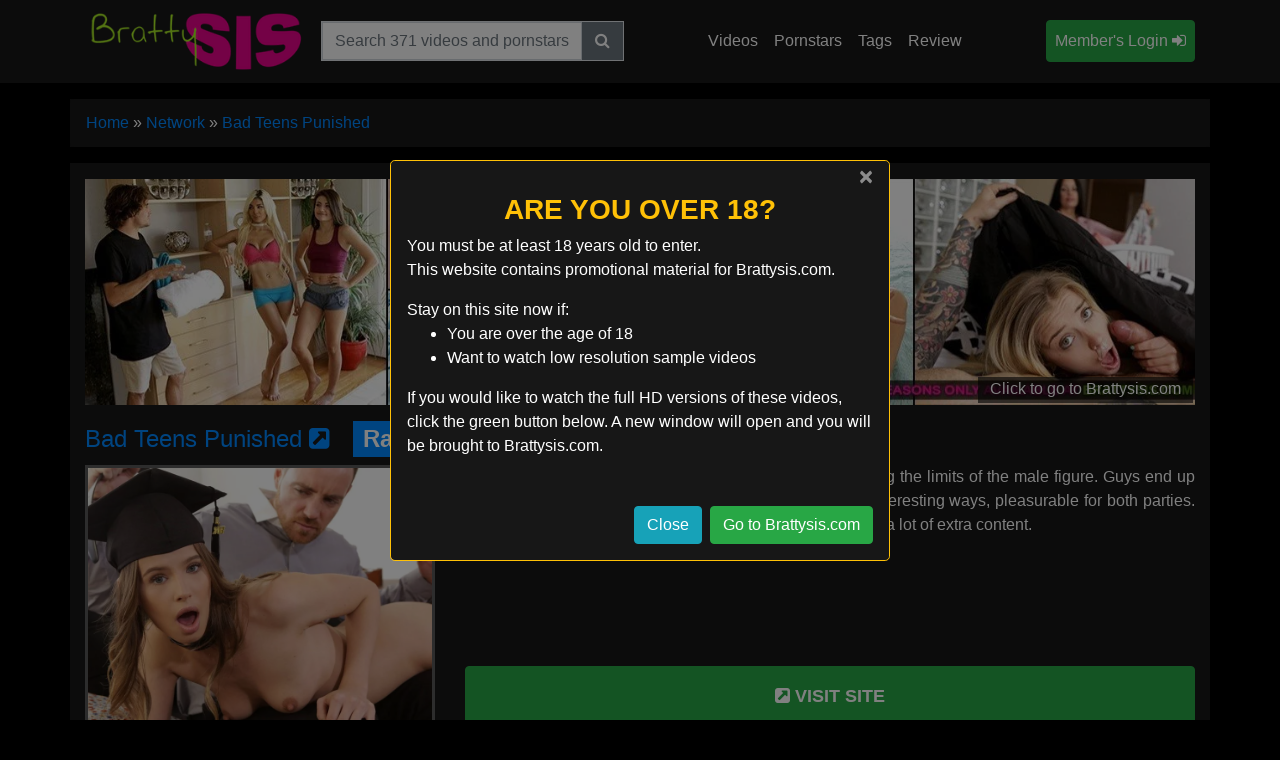

--- FILE ---
content_type: text/html; charset=UTF-8
request_url: https://www.brattysis.org/network/bad-teens-punished/
body_size: 8918
content:
<!DOCTYPE html><html lang="en-US"><head><meta charset="UTF-8"><meta http-equiv="X-UA-Compatible" content="IE=edge"><meta name="viewport" content="width=device-width, initial-scale=1, shrink-to-fit=no"><meta name="mobile-web-app-capable" content="yes"><meta name="apple-mobile-web-app-capable" content="yes"><meta name="apple-mobile-web-app-title" content="BrattySis - "><link rel="profile" href="http://gmpg.org/xfn/11"><meta name="referrer" content="unsafe-url"><meta name='robots' content='index, follow, max-image-preview:large, max-snippet:-1, max-video-preview:-1' /><title>BAD TEENS PUNISHED Review &amp; Discounts by Brattysis.org</title><meta name="description" content="An honest review of Bad Teens Punished. These incorrigible young ladies keep being stubborn testing the limits of the male figure. Guys end up having no choice but to teach them a lesson in the most interesting ways, pleasurable for both parties. Updates are inconsistent but the quality is high and there is a lot of extra content." /><link rel="canonical" href="https://www.brattysis.org/network/bad-teens-punished/" /><meta property="og:locale" content="en_US" /><meta property="og:type" content="article" /><meta property="og:title" content="Bad Teens Punished - BrattySis" /><meta property="og:description" content="Introduction Misbehaving teens with authority issues who leave you no other choice but to discipline them in any way you see fit sounds interesting on its own. Add to that the fact they are naughty and horny and usually get off from being manhandled, especially considering their punishment involves them sucking or riding a big, [...]Read More..." /><meta property="og:url" content="https://www.brattysis.org/network/bad-teens-punished/" /><meta property="og:site_name" content="BrattySis" /><meta property="article:modified_time" content="2019-06-17T15:55:02+00:00" /><meta property="og:image" content="https://cdn.brattysis.org/wp-content/uploads/2019/02/badteenspunished-review2.jpg" /><meta property="og:image:width" content="800" /><meta property="og:image:height" content="600" /><meta property="og:image:type" content="image/jpeg" /><meta name="twitter:card" content="summary_large_image" /><meta name="twitter:label1" content="Est. reading time" /><meta name="twitter:data1" content="3 minutes" /><script type="application/ld+json" class="yoast-schema-graph">{"@context":"https://schema.org","@graph":[{"@type":"WebPage","@id":"https://www.brattysis.org/network/bad-teens-punished/","url":"https://www.brattysis.org/network/bad-teens-punished/","name":"Bad Teens Punished - BrattySis","isPartOf":{"@id":"https://www.brattysis.org/#website"},"primaryImageOfPage":{"@id":"https://www.brattysis.org/network/bad-teens-punished/#primaryimage"},"image":{"@id":"https://www.brattysis.org/network/bad-teens-punished/#primaryimage"},"thumbnailUrl":"https://cdn.brattysis.org/wp-content/uploads/2019/02/badteenspunished-review2.jpg","datePublished":"2019-02-22T01:42:00+00:00","dateModified":"2019-06-17T15:55:02+00:00","breadcrumb":{"@id":"https://www.brattysis.org/network/bad-teens-punished/#breadcrumb"},"inLanguage":"en-US","potentialAction":[{"@type":"ReadAction","target":["https://www.brattysis.org/network/bad-teens-punished/"]}]},{"@type":"ImageObject","inLanguage":"en-US","@id":"https://www.brattysis.org/network/bad-teens-punished/#primaryimage","url":"https://cdn.brattysis.org/wp-content/uploads/2019/02/badteenspunished-review2.jpg","contentUrl":"https://cdn.brattysis.org/wp-content/uploads/2019/02/badteenspunished-review2.jpg","width":800,"height":600},{"@type":"BreadcrumbList","@id":"https://www.brattysis.org/network/bad-teens-punished/#breadcrumb","itemListElement":[{"@type":"ListItem","position":1,"name":"Home","item":"https://www.brattysis.org/"},{"@type":"ListItem","position":2,"name":"Network","item":"https://www.brattysis.org/network/"},{"@type":"ListItem","position":3,"name":"Bad Teens Punished"}]},{"@type":"WebSite","@id":"https://www.brattysis.org/#website","url":"https://www.brattysis.org/","name":"BrattySis","description":"","publisher":{"@id":"https://www.brattysis.org/#organization"},"potentialAction":[{"@type":"SearchAction","target":{"@type":"EntryPoint","urlTemplate":"https://www.brattysis.org/?s={search_term_string}"},"query-input":{"@type":"PropertyValueSpecification","valueRequired":true,"valueName":"search_term_string"}}],"inLanguage":"en-US"},{"@type":"Organization","@id":"https://www.brattysis.org/#organization","name":"Bratty Sis","url":"https://www.brattysis.org/","logo":{"@type":"ImageObject","inLanguage":"en-US","@id":"https://www.brattysis.org/#/schema/logo/image/","url":"https://cdn.brattysis.org/wp-content/uploads/2019/02/brattysis-favicon.png","contentUrl":"https://cdn.brattysis.org/wp-content/uploads/2019/02/brattysis-favicon.png","width":150,"height":150,"caption":"Bratty Sis"},"image":{"@id":"https://www.brattysis.org/#/schema/logo/image/"}}]}</script><link rel='dns-prefetch' href='//cdnjs.cloudflare.com' /><style id='wp-img-auto-sizes-contain-inline-css' type='text/css'>img:is([sizes=auto i],[sizes^="auto," i]){contain-intrinsic-size:3000px 1500px}</style><style id='classic-theme-styles-inline-css' type='text/css'>.wp-block-button__link{color:#fff;background-color:#32373c;border-radius:9999px;box-shadow:none;text-decoration:none;padding:calc(.667em + 2px) calc(1.333em + 2px);font-size:1.125em}.wp-block-file__button{background:#32373c;color:#fff;text-decoration:none}</style><link rel='stylesheet' id='child-understrap-styles-css' href='https://cdn.brattysis.org/wp-content/themes/single-tube/css/child-theme.min.css' type='text/css' media='all' /><link crossorigin="anonymous" rel='stylesheet' id='font-awesome-css' href='https://cdnjs.cloudflare.com/ajax/libs/font-awesome/4.5.0/css/font-awesome.min.css' type='text/css' media='all' /><script type="text/javascript" src="https://cdn.brattysis.org/wp-includes/js/jquery/jquery.min.js" id="jquery-core-js"></script><script src="https://cdn.brattysis.org/wp-includes/js/jquery/jquery-migrate.min.js" defer type="text/javascript"></script><meta name="generator" content="Redux 4.5.9" /><meta name="mobile-web-app-capable" content="yes"><meta name="apple-mobile-web-app-capable" content="yes"><meta name="apple-mobile-web-app-title" content="BrattySis - "><style type="text/css">.recentcomments a{display:inline !important;padding:0 !important;margin:0 !important}</style><link rel="amphtml" href="https://www.brattysis.org/network/bad-teens-punished/?amp"><link rel="icon" href="https://cdn.brattysis.org/wp-content/uploads/2019/02/cropped-brattysis-favicon-1-32x32.png" sizes="32x32" /><link rel="icon" href="https://cdn.brattysis.org/wp-content/uploads/2019/02/cropped-brattysis-favicon-1-192x192.png" sizes="192x192" /><link rel="apple-touch-icon" href="https://cdn.brattysis.org/wp-content/uploads/2019/02/cropped-brattysis-favicon-1-180x180.png" /><meta name="msapplication-TileImage" content="https://cdn.brattysis.org/wp-content/uploads/2019/02/cropped-brattysis-favicon-1-270x270.png" /><script type="application/ld+json">{"@context": "http://schema.org/","@type": "Review","reviewBody": "These incorrigible young ladies keep being stubborn testing the limits of the male figure. Guys end up having no choice but to teach them a lesson in the most interesting ways, pleasurable for both parties. Updates are inconsistent but the quality is high and there is a lot of extra content.","description": "<h3>Introduction<\/h3>\r\nMisbehaving teens with authority issues who leave you no other choice but to discipline them in any way you see fit sounds interesting on its own. Add to that the fact they are naughty and horny and usually get off from being manhandled, especially considering their punishment involves them sucking or riding a big, hard cock, and you get a winning combination of porn niches and genres featured on Bad Teens Punished.\r\n<h3>Content<\/h3>\r\nAs Bad Teens Punished is a part of the Nubiles Porn network, quality is to be expected. Professional filmmaking consisting of good camera work and top-notch lighting is a staple for every video in their production. On top of that, each scene features a decent and immersive story and setting, and models do their best to act the part. Give them a chance and they will convince you they are as bratty as they are naughty and you'll love watching them drop down on their knees or bend over to receive a proper punishment. That is where the best part begins as the girls do what they do best, which is choking on massive dicks before taking them balls deep in their dripping wet pussies and ending up sprayed with thick, white loads. They are so good at what they do and enjoy it so much, one would think they get in trouble on purpose, just to have a valid reason for being fucked relentlessly. As for the names, some of the hottest and most famous, young porn stars are featured in the videos. You've probably already heard of or seen Blair Williams, Jane Wilde, Tiffany Watson, Gina Valentina and many more. On the other hand, talking about quantity, there are only 55 videos currently available and the update schedule is slow and inconsistent. However, every video can be streamed or downloaded in various sizes, going up to full HD resolution. Each clip is accompanied by a high-res photo set which you can also download as a zip file. Given that Bad Teens Punished is a premium and exclusive porn site, a subscription is required to access most of their content. Prices are the same for all sites in the network and are in range with other, similar sites. With 30, 90 and 365 day membership plans, you get to choose the best one for you, and you might also run into a discount offer every now and then, offering you an even better deal.\r\n<h3>Navigation<\/h3>\r\nGoing through the site is intuitive and simple. With modern design and fast loading times, everything you are able to find anything you want in no time. You can choose between browsing a certain type of content, such as videos, photos, models, tags or series, and sort everything with various options made to help you browsing, or you can simply scroll through flashy and colorful thumbnails featured on the landing page. Registration is done in a few clicks and after that, you can also post ratings, comments and save favorites.\r\n<h3>Extras<\/h3>\r\nWith one subscription you gain access to a whole Nubiles Porn network, with sites like Step Siblings Caught, Teacher Fucks Teens, My Family Pies, etc.\r\n<h3>Conclusion<\/h3>\r\nEven with slow updates, you get amazing porn with an interesting twist on the teen genre plus a ton of bonus sites.","datePublished": "2019-02-22T01:42:00-05:00","dateModified": "2019-06-17T15:55:02-04:00","itemReviewed": {"@type": "WebSite","image": "https://cdn.brattysis.org/wp-content/uploads/2019/02/badteenspunished-review2.jpg","name": "Bad Teens Punished","url": "https://badteenspunished.com","alternateName": "badteenspunished.com"
},"reviewRating": {"@type": "Rating","ratingValue": "77","bestRating": 100,"worstRating": 0
},"author": {"@type": "Organization","name": "Brattysis.org","logo": {"@type": "ImageObject","url": "https://cdn.brattysis.org/wp-content/uploads/2019/02/brattysis-logo-232x60.png","width": "232","height": "60"
}}}</script><style id='global-styles-inline-css' type='text/css'>:root{--wp--preset--aspect-ratio--square:1;--wp--preset--aspect-ratio--4-3:4/3;--wp--preset--aspect-ratio--3-4:3/4;--wp--preset--aspect-ratio--3-2:3/2;--wp--preset--aspect-ratio--2-3:2/3;--wp--preset--aspect-ratio--16-9:16/9;--wp--preset--aspect-ratio--9-16:9/16;--wp--preset--color--black:#000000;--wp--preset--color--cyan-bluish-gray:#abb8c3;--wp--preset--color--white:#ffffff;--wp--preset--color--pale-pink:#f78da7;--wp--preset--color--vivid-red:#cf2e2e;--wp--preset--color--luminous-vivid-orange:#ff6900;--wp--preset--color--luminous-vivid-amber:#fcb900;--wp--preset--color--light-green-cyan:#7bdcb5;--wp--preset--color--vivid-green-cyan:#00d084;--wp--preset--color--pale-cyan-blue:#8ed1fc;--wp--preset--color--vivid-cyan-blue:#0693e3;--wp--preset--color--vivid-purple:#9b51e0;--wp--preset--gradient--vivid-cyan-blue-to-vivid-purple:linear-gradient(135deg,rgb(6,147,227) 0%,rgb(155,81,224) 100%);--wp--preset--gradient--light-green-cyan-to-vivid-green-cyan:linear-gradient(135deg,rgb(122,220,180) 0%,rgb(0,208,130) 100%);--wp--preset--gradient--luminous-vivid-amber-to-luminous-vivid-orange:linear-gradient(135deg,rgb(252,185,0) 0%,rgb(255,105,0) 100%);--wp--preset--gradient--luminous-vivid-orange-to-vivid-red:linear-gradient(135deg,rgb(255,105,0) 0%,rgb(207,46,46) 100%);--wp--preset--gradient--very-light-gray-to-cyan-bluish-gray:linear-gradient(135deg,rgb(238,238,238) 0%,rgb(169,184,195) 100%);--wp--preset--gradient--cool-to-warm-spectrum:linear-gradient(135deg,rgb(74,234,220) 0%,rgb(151,120,209) 20%,rgb(207,42,186) 40%,rgb(238,44,130) 60%,rgb(251,105,98) 80%,rgb(254,248,76) 100%);--wp--preset--gradient--blush-light-purple:linear-gradient(135deg,rgb(255,206,236) 0%,rgb(152,150,240) 100%);--wp--preset--gradient--blush-bordeaux:linear-gradient(135deg,rgb(254,205,165) 0%,rgb(254,45,45) 50%,rgb(107,0,62) 100%);--wp--preset--gradient--luminous-dusk:linear-gradient(135deg,rgb(255,203,112) 0%,rgb(199,81,192) 50%,rgb(65,88,208) 100%);--wp--preset--gradient--pale-ocean:linear-gradient(135deg,rgb(255,245,203) 0%,rgb(182,227,212) 50%,rgb(51,167,181) 100%);--wp--preset--gradient--electric-grass:linear-gradient(135deg,rgb(202,248,128) 0%,rgb(113,206,126) 100%);--wp--preset--gradient--midnight:linear-gradient(135deg,rgb(2,3,129) 0%,rgb(40,116,252) 100%);--wp--preset--font-size--small:13px;--wp--preset--font-size--medium:20px;--wp--preset--font-size--large:36px;--wp--preset--font-size--x-large:42px;--wp--preset--spacing--20:0.44rem;--wp--preset--spacing--30:0.67rem;--wp--preset--spacing--40:1rem;--wp--preset--spacing--50:1.5rem;--wp--preset--spacing--60:2.25rem;--wp--preset--spacing--70:3.38rem;--wp--preset--spacing--80:5.06rem;--wp--preset--shadow--natural:6px 6px 9px rgba(0,0,0,0.2);--wp--preset--shadow--deep:12px 12px 50px rgba(0,0,0,0.4);--wp--preset--shadow--sharp:6px 6px 0px rgba(0,0,0,0.2);--wp--preset--shadow--outlined:6px 6px 0px -3px rgb(255,255,255),6px 6px rgb(0,0,0);--wp--preset--shadow--crisp:6px 6px 0px rgb(0,0,0)}:where(.is-layout-flex){gap:0.5em}:where(.is-layout-grid){gap:0.5em}body .is-layout-flex{display:flex}.is-layout-flex{flex-wrap:wrap;align-items:center}.is-layout-flex >:is(*,div){margin:0}body .is-layout-grid{display:grid}.is-layout-grid >:is(*,div){margin:0}:where(.wp-block-columns.is-layout-flex){gap:2em}:where(.wp-block-columns.is-layout-grid){gap:2em}:where(.wp-block-post-template.is-layout-flex){gap:1.25em}:where(.wp-block-post-template.is-layout-grid){gap:1.25em}.has-black-color{color:var(--wp--preset--color--black) !important}.has-cyan-bluish-gray-color{color:var(--wp--preset--color--cyan-bluish-gray) !important}.has-white-color{color:var(--wp--preset--color--white) !important}.has-pale-pink-color{color:var(--wp--preset--color--pale-pink) !important}.has-vivid-red-color{color:var(--wp--preset--color--vivid-red) !important}.has-luminous-vivid-orange-color{color:var(--wp--preset--color--luminous-vivid-orange) !important}.has-luminous-vivid-amber-color{color:var(--wp--preset--color--luminous-vivid-amber) !important}.has-light-green-cyan-color{color:var(--wp--preset--color--light-green-cyan) !important}.has-vivid-green-cyan-color{color:var(--wp--preset--color--vivid-green-cyan) !important}.has-pale-cyan-blue-color{color:var(--wp--preset--color--pale-cyan-blue) !important}.has-vivid-cyan-blue-color{color:var(--wp--preset--color--vivid-cyan-blue) !important}.has-vivid-purple-color{color:var(--wp--preset--color--vivid-purple) !important}.has-black-background-color{background-color:var(--wp--preset--color--black) !important}.has-cyan-bluish-gray-background-color{background-color:var(--wp--preset--color--cyan-bluish-gray) !important}.has-white-background-color{background-color:var(--wp--preset--color--white) !important}.has-pale-pink-background-color{background-color:var(--wp--preset--color--pale-pink) !important}.has-vivid-red-background-color{background-color:var(--wp--preset--color--vivid-red) !important}.has-luminous-vivid-orange-background-color{background-color:var(--wp--preset--color--luminous-vivid-orange) !important}.has-luminous-vivid-amber-background-color{background-color:var(--wp--preset--color--luminous-vivid-amber) !important}.has-light-green-cyan-background-color{background-color:var(--wp--preset--color--light-green-cyan) !important}.has-vivid-green-cyan-background-color{background-color:var(--wp--preset--color--vivid-green-cyan) !important}.has-pale-cyan-blue-background-color{background-color:var(--wp--preset--color--pale-cyan-blue) !important}.has-vivid-cyan-blue-background-color{background-color:var(--wp--preset--color--vivid-cyan-blue) !important}.has-vivid-purple-background-color{background-color:var(--wp--preset--color--vivid-purple) !important}.has-black-border-color{border-color:var(--wp--preset--color--black) !important}.has-cyan-bluish-gray-border-color{border-color:var(--wp--preset--color--cyan-bluish-gray) !important}.has-white-border-color{border-color:var(--wp--preset--color--white) !important}.has-pale-pink-border-color{border-color:var(--wp--preset--color--pale-pink) !important}.has-vivid-red-border-color{border-color:var(--wp--preset--color--vivid-red) !important}.has-luminous-vivid-orange-border-color{border-color:var(--wp--preset--color--luminous-vivid-orange) !important}.has-luminous-vivid-amber-border-color{border-color:var(--wp--preset--color--luminous-vivid-amber) !important}.has-light-green-cyan-border-color{border-color:var(--wp--preset--color--light-green-cyan) !important}.has-vivid-green-cyan-border-color{border-color:var(--wp--preset--color--vivid-green-cyan) !important}.has-pale-cyan-blue-border-color{border-color:var(--wp--preset--color--pale-cyan-blue) !important}.has-vivid-cyan-blue-border-color{border-color:var(--wp--preset--color--vivid-cyan-blue) !important}.has-vivid-purple-border-color{border-color:var(--wp--preset--color--vivid-purple) !important}.has-vivid-cyan-blue-to-vivid-purple-gradient-background{background:var(--wp--preset--gradient--vivid-cyan-blue-to-vivid-purple) !important}.has-light-green-cyan-to-vivid-green-cyan-gradient-background{background:var(--wp--preset--gradient--light-green-cyan-to-vivid-green-cyan) !important}.has-luminous-vivid-amber-to-luminous-vivid-orange-gradient-background{background:var(--wp--preset--gradient--luminous-vivid-amber-to-luminous-vivid-orange) !important}.has-luminous-vivid-orange-to-vivid-red-gradient-background{background:var(--wp--preset--gradient--luminous-vivid-orange-to-vivid-red) !important}.has-very-light-gray-to-cyan-bluish-gray-gradient-background{background:var(--wp--preset--gradient--very-light-gray-to-cyan-bluish-gray) !important}.has-cool-to-warm-spectrum-gradient-background{background:var(--wp--preset--gradient--cool-to-warm-spectrum) !important}.has-blush-light-purple-gradient-background{background:var(--wp--preset--gradient--blush-light-purple) !important}.has-blush-bordeaux-gradient-background{background:var(--wp--preset--gradient--blush-bordeaux) !important}.has-luminous-dusk-gradient-background{background:var(--wp--preset--gradient--luminous-dusk) !important}.has-pale-ocean-gradient-background{background:var(--wp--preset--gradient--pale-ocean) !important}.has-electric-grass-gradient-background{background:var(--wp--preset--gradient--electric-grass) !important}.has-midnight-gradient-background{background:var(--wp--preset--gradient--midnight) !important}.has-small-font-size{font-size:var(--wp--preset--font-size--small) !important}.has-medium-font-size{font-size:var(--wp--preset--font-size--medium) !important}.has-large-font-size{font-size:var(--wp--preset--font-size--large) !important}.has-x-large-font-size{font-size:var(--wp--preset--font-size--x-large) !important}</style><link rel='stylesheet' id='redux-custom-fonts-css' href='//cdn.brattysis.org/wp-content/uploads/redux/custom-fonts/fonts.css' type='text/css' media='all' /></head><body class="wp-singular network-template-default single single-network postid-47 wp-custom-logo wp-embed-responsive wp-theme-understrap wp-child-theme-single-tube"><div class="hfeed site" id="page"><div class="wrapper-fluid wrapper-navbar" id="wrapper-navbar"><a class="skip-link screen-reader-text sr-only" href="#content">Skip to content</a><nav class="navbar navbar-expand-xl navbar-dark bg-dark"><div class="container"><a class="navbar-brand h-100" rel="home" href="https://www.brattysis.org" title="Back to the BrattySis Homepage"><img width="271" height="70" src="https://cdn.brattysis.org/wp-content/uploads/2019/02/brattysis-logo.webp" class="align-middle justify-content-center align-self-center logo" alt="BrattySis logo" decoding="async" srcset="https://cdn.brattysis.org/wp-content/uploads/2019/02/brattysis-logo.webp 271w, https://cdn.brattysis.org/wp-content/uploads/2019/02/brattysis-logo-232x60.webp 232w" sizes="(max-width: 271px) 100vw, 271px" /></a><button class="navbar-toggler" type="button" data-toggle="collapse" data-target="#navbarNavDropdown" aria-controls="navbarNavDropdown" aria-expanded="false" aria-label="Toggle navigation"><span class="fa fa-navicon"></span></button><div id="navbarNavDropdown" class="collapse navbar-collapse navbar-right"><form class="navbar-form navbar-right" method="get" role="search" id="navBarSearchForm" action="https://www.brattysis.org/" role="search"><div class="input-group border"><input class="field form-control rounded-0" id="s" name="s" type="text" placeholder="Search 371 videos and pornstars" value=""><span class="input-group-btn"><button class="btn btn-secondary rounded-0" id="searchsubmit" name="submit" type="search"><i class="fa fa-search"></i></input></span></div></form><ul id="main-menu" class="navbar-nav navbar-right ml-auto" itemscope itemtype="http://www.schema.org/SiteNavigationElement"><li itemprop="name" class="menu-item menu-item-type-post_type menu-item-object-page nav-item navbar-right"><a itemprop="url" class="nav-link" href="https://www.brattysis.org/channel/bratty-sis/" title="View all free Brattysis.com videos">Videos</a></li><li itemprop="name" class="menu-item menu-item-type-post_type menu-item-object-page nav-item navbar-right"><a itemprop="url" class="nav-link" href="https://www.brattysis.org/pornstars/" title="View all Brattysis.com pornstars and their free videos">Pornstars</a></li><li itemprop="name" class="menu-item menu-item-type-post_type menu-item-object-page nav-item navbar-right"><a itemprop="url" class="nav-link" href="https://www.brattysis.org/tags/" title="All Tags">Tags</a></li><li itemprop="name" class="menu-item menu-item-type-post_type menu-item-object-page nav-item navbar-right"><a itemprop="url" class="nav-link" href="https://www.brattysis.org/network/bratty-sis/" title="Brattysis.com review">Review</a></li></ul><ul class="navbar-nav ml-auto"><li itemprop="name" class="menu-item menu-item-type-post_type menu-item-object-page nav-item navbar-right"><a itemprop="url" class="nav-link btn btn-success btn-block" href="https://www.brattysis.org/go/brattysis" rel="nofollow" title="Bratty Sis Member\s area Login">Member's Login <i class="fa fa-sign-in"></i></a></li></ul></div></div></nav></div><div class="container my-3 px-0" id="breadcrumbs"><nav aria-label="breadcrumb" itemprop="breadcrumb" xmlns:v="http://rdf.data-vocabulary.org/#"><ol class="breadcrumb"><li class="breadcrumb-item active" aria-current="page" itemprop="itemListElement" itemscope
itemtype="http://schema.org/ListItem"><span><a href="https://www.brattysis.org/" rel="v:url" property="v:title" itemprop="item" class="text-capitalize"><span itemprop="name">Home</span></a> » <a href="https://www.brattysis.org/network/" rel="v:url" property="v:title" itemprop="item" class="text-capitalize"><span itemprop="name">Network</span></a> » <a href="https://www.brattysis.org/network/bad-teens-punished/" rel="v:url" property="v:title" itemprop="item" class="text-capitalize"><span itemprop="name">Bad Teens Punished</span></a></span></li</ol></nav></div><div class="wrapper" id="single-wrapper"><div class="container" id="content" tabindex="-1"><div class="row"><div class="col-md content-area" id="primary"><main class="site-main" id="main" itemscope="itemscope" itemtype="http://schema.org/Blog" role="main"><div class="embed-responsive banner my-3"><a href="https://www.brattysis.org/go/brattysis" rel="nofollow" title="Click to go to Brattysis.com"><img width="1323" height="270" src="https://cdn.brattysis.org/wp-content/uploads/2019/02/brattysis-header.webp" class="img-responsive" alt="" decoding="async" fetchpriority="high" srcset="https://cdn.brattysis.org/wp-content/uploads/2019/02/brattysis-header.webp 1323w, https://cdn.brattysis.org/wp-content/uploads/2019/02/brattysis-header-300x61.webp 300w, https://cdn.brattysis.org/wp-content/uploads/2019/02/brattysis-header-768x157.webp 768w, https://cdn.brattysis.org/wp-content/uploads/2019/02/brattysis-header-1024x209.webp 1024w, https://cdn.brattysis.org/wp-content/uploads/2019/02/brattysis-header-294x60.webp 294w" sizes="(max-width: 1323px) 100vw, 1323px" /><div class="website-banner">Click to go to Brattysis.com</div></a></div><article class="post-47 network type-network status-publish has-post-thumbnail hentry" id="post-47" class="hentry" role="article"><header class="entry-header review-header"><h1 class="entry-title vertical-align"><a href="https://www.brattysis.org/go/badteenspunished" rel="nofollow" title="Visit Bad Teens Punished">Bad Teens Punished <i class="fa fa-external-link-square"></i></a> <span class="badge bg-primary text-white rounded-0 ml-3 align-self-center rating">Rating 77%</span></h1></header><div class="entry-content post_content" id="review_container"><div class="row"><div class="col-lg-4 col-12 overlay"><a href="https://www.brattysis.org/go/badteenspunished" rel="nofollow" title="Visit Bad Teens Punished"><img width="800" height="600" src="https://cdn.brattysis.org/wp-content/uploads/2019/02/badteenspunished-review2.webp" class="img-fluid w-100 mb-lg-0 mb-4 wp-post-image" alt="Bad Teens Punished Review" title="Bad Teens Punished Review" decoding="async" srcset="https://cdn.brattysis.org/wp-content/uploads/2019/02/badteenspunished-review2.webp 800w, https://cdn.brattysis.org/wp-content/uploads/2019/02/badteenspunished-review2-300x225.webp 300w, https://cdn.brattysis.org/wp-content/uploads/2019/02/badteenspunished-review2-768x576.webp 768w, https://cdn.brattysis.org/wp-content/uploads/2019/02/badteenspunished-review2-320x240.webp 320w, https://cdn.brattysis.org/wp-content/uploads/2019/02/badteenspunished-review2-80x60.webp 80w" sizes="(max-width: 800px) 100vw, 800px" /></a></div><div class="col-lg-8 col-12"><div class="text-justify review-summary">These incorrigible young ladies keep being stubborn testing the limits of the male figure. Guys end up having no choice but to teach them a lesson in the most interesting ways, pleasurable for both parties. Updates are inconsistent but the quality is high and there is a lot of extra content.</div><a class="text-uppercase btn btn-success btn-block btn-lg py-3 my-3 rounded cta" href="https://www.brattysis.org/go/badteenspunished" rel="nofollow" title="Visit Bad Teens Punished"><i class="fa fa-external-link-square"></i> Visit Site</a></div><div class="col-12 py-3"><div id="accordion3" class="accordion"><div class="card mb-0"><div class="card-header" data-toggle="collapse" aria-expanded="true" href="#collapseReview" data-target="#collapseReview" aria-controls="collapseReview"><a class="card-title"><div class="d-inline-block vertical-align text-uppercase"><h2 class="mb-0"><i class="fa fa-star"></i> Full Review of Bad Teens Punished</h2></div><div class="d-inline-block vertical-align float-right"><i class="fa fa-chevron-circle-down"></i></div></a></div><div id="collapseReview" class="card-body collapse show review-body" data-parent="#accordion3" ><div class="review-table ml-lg-5 mb-lg-5 float-lg-right"><h4>Rating Score</h4><table class="table table-striped table-dark table-bordered"><tr><td class="w-50">Image Quality</td><td class="w-50"><div class="progress"><div class="progress-bar" role="progressbar" style="width: 95%;" aria-valuenow="95" aria-valuemin="0" aria-valuemax="100">95%</div></div></td></tr><tr><td class="w-50">Site Speed</td><td class="w-50"><div class="progress"><div class="progress-bar" role="progressbar" style="width: 91%;" aria-valuenow="91" aria-valuemin="0" aria-valuemax="100">91%</div></div></td></tr><tr><td class="w-50">Updates</td><td class="w-50"><div class="progress"><div class="progress-bar" role="progressbar" style="width: 89%;" aria-valuenow="89" aria-valuemin="0" aria-valuemax="100">89%</div></div></td></tr><tr><td class="w-50">Content Amount</td><td class="w-50"><div class="progress"><div class="progress-bar" role="progressbar" style="width: 89%;" aria-valuenow="89" aria-valuemin="0" aria-valuemax="100">89%</div></div></td></tr><tr><td class="w-50">Value</td><td class="w-50"><div class="progress"><div class="progress-bar" role="progressbar" style="width: 93%;" aria-valuenow="93" aria-valuemin="0" aria-valuemax="100">93%</div></div></td></tr><tr><td class="w-50">Exclusives</td><td class="w-50"><div class="progress"><div class="progress-bar" role="progressbar" style="width: 100%;" aria-valuenow="100" aria-valuemin="0" aria-valuemax="100">100%</div></div></td></tr><tr><td class="w-50 final-score">Final Score</td><td class="w-50"><div class="progress"><div class="progress-bar bg-primary text-white" role="progressbar" style="width: 77%;" aria-valuenow="25" aria-valuemin="0" aria-valuemax="100">77%</div></div></td></tr></table></div><h3>Introduction</h3><p>Misbehaving teens with authority issues who leave you no other choice but to discipline them in any way you see fit sounds interesting on its own. Add to that the fact they are naughty and horny and usually get off from being manhandled, especially considering their punishment involves them sucking or riding a big, hard cock, and you get a winning combination of porn niches and genres featured on Bad Teens Punished.</p><h3>Content</h3><p>As Bad Teens Punished is a part of the Nubiles Porn network, quality is to be expected. Professional filmmaking consisting of good camera work and top-notch lighting is a staple for every video in their production. On top of that, each scene features a decent and immersive story and setting, and models do their best to act the part. Give them a chance and they will convince you they are as bratty as they are naughty and you&#8217;ll love watching them drop down on their knees or bend over to receive a proper punishment. That is where the best part begins as the girls do what they do best, which is choking on massive dicks before taking them balls deep in their dripping wet pussies and ending up sprayed with thick, white loads. They are so good at what they do and enjoy it so much, one would think they get in trouble on purpose, just to have a valid reason for being fucked relentlessly. As for the names, some of the hottest and most famous, young porn stars are featured in the videos. You&#8217;ve probably already heard of or seen Blair Williams, Jane Wilde, Tiffany Watson, Gina Valentina and many more. On the other hand, talking about quantity, there are only 55 videos currently available and the update schedule is slow and inconsistent. However, every video can be streamed or downloaded in various sizes, going up to full HD resolution. Each clip is accompanied by a high-res photo set which you can also download as a zip file. Given that Bad Teens Punished is a premium and exclusive porn site, a subscription is required to access most of their content. Prices are the same for all sites in the network and are in range with other, similar sites. With 30, 90 and 365 day membership plans, you get to choose the best one for you, and you might also run into a discount offer every now and then, offering you an even better deal.</p><h3>Navigation</h3><p>Going through the site is intuitive and simple. With modern design and fast loading times, everything you are able to find anything you want in no time. You can choose between browsing a certain type of content, such as videos, photos, models, tags or series, and sort everything with various options made to help you browsing, or you can simply scroll through flashy and colorful thumbnails featured on the landing page. Registration is done in a few clicks and after that, you can also post ratings, comments and save favorites.</p><h3>Extras</h3><p>With one subscription you gain access to a whole Nubiles Porn network, with sites like Step Siblings Caught, Teacher Fucks Teens, My Family Pies, etc.</p><h3>Conclusion</h3><p>Even with slow updates, you get amazing porn with an interesting twist on the teen genre plus a ton of bonus sites.</p><div class="col-12 px-md-5"><a class="text-uppercase cta btn btn-outline-success btn-block btn-lg py-3 my-3 rounded" href="https://www.brattysis.org/go/badteenspunished" rel="nofollow" title="Visit Bad Teens Punished"><i class="fa fa-external-link-square"></i> Visit Site!</a></div></div></div></div></div></div></div><div class="row py-3"><div class="col-12" id="bonus_sites"><div id="accordion4" class="accordion"><div class="card mb-0"><div class="card-header" data-toggle="collapse" aria-expanded="true" href="#collapseBonus" data-target="#collapseBonus" aria-controls="collapseBonus"><a class="card-title"><div class="d-inline-block vertical-align text-uppercase"><h2 class="mb-0"><i class="fa fa-gift"></i> Similar Sites</h2></div><div class="d-inline-block vertical-align float-right"><i class="fa fa-chevron-circle-down"></i></div></a></div><div id="collapseBonus" class="card-body collapse show" data-parent="#accordion4" ><p>The following bonus sites are also created by the same people behind BrattySis.com</p><div class="row"><div class="d-inline-block col-12 col-lg-3 col-sm-6 mb-2"><a class="btn btn-outline-primary btn-block" href="https://www.brattysis.org/network/anilos/" title="Anilos review">Anilos</a></div><div class="d-inline-block col-12 col-lg-3 col-sm-6 mb-2"><a class="btn btn-outline-primary btn-block" rel="nofollow noopener" target="_blank" href="https://www.brattysis.org/go/bountyhunterporn" title="Visit Bounty Hunter Porn">Bounty Hunter Porn</a></div><div class="d-inline-block col-12 col-lg-3 col-sm-6 mb-2"><a class="btn btn-outline-primary btn-block" href="https://www.brattysis.org/network/bratty-sis/" title="Bratty Sis review">Bratty Sis</a></div><div class="d-inline-block col-12 col-lg-3 col-sm-6 mb-2"><a class="btn btn-outline-primary btn-block" rel="nofollow noopener" target="_blank" href="https://www.brattysis.org/go/driverxxx" title="Visit Driver XXX">Driver XXX</a></div><div class="d-inline-block col-12 col-lg-3 col-sm-6 mb-2"><a class="btn btn-outline-primary btn-block" href="https://www.brattysis.org/network/moms-teach-sex/" title="Moms Teach Sex review">Moms Teach Sex</a></div><div class="d-inline-block col-12 col-lg-3 col-sm-6 mb-2"><a class="btn btn-outline-primary btn-block" href="https://www.brattysis.org/network/my-family-pies/" title="My Family Pies review">My Family Pies</a></div><div class="d-inline-block col-12 col-lg-3 col-sm-6 mb-2"><a class="btn btn-outline-primary btn-block" href="https://www.brattysis.org/network/nubile-films/" title="Nubile Films review">Nubile Films</a></div><div class="d-inline-block col-12 col-lg-3 col-sm-6 mb-2"><a class="btn btn-outline-primary btn-block" href="https://www.brattysis.org/network/nubiles/" title="Nubiles review">Nubiles</a></div><div class="d-inline-block col-12 col-lg-3 col-sm-6 mb-2"><a class="btn btn-outline-primary btn-block" href="https://www.brattysis.org/network/nubiles-casting/" title="Nubiles Casting review">Nubiles Casting</a></div><div class="d-inline-block col-12 col-lg-3 col-sm-6 mb-2"><a class="btn btn-outline-primary btn-block" href="https://www.brattysis.org/network/nubiles-porn/" title="Nubiles Porn review">Nubiles Porn</a></div><div class="d-inline-block col-12 col-lg-3 col-sm-6 mb-2"><a class="btn btn-outline-primary btn-block" rel="nofollow noopener" target="_blank" href="https://www.brattysis.org/go/nubilesunscripted" title="Visit Nubiles Unscripted">Nubiles Unscripted</a></div><div class="d-inline-block col-12 col-lg-3 col-sm-6 mb-2"><a class="btn btn-outline-primary btn-block" rel="nofollow noopener" target="_blank" href="https://www.brattysis.org/go/petiteballerinasfucked" title="Visit Petite Ballerinas Fucked">Petite Ballerinas Fucked</a></div><div class="d-inline-block col-12 col-lg-3 col-sm-6 mb-2"><a class="btn btn-outline-primary btn-block" href="https://www.brattysis.org/network/petite-hd-porn/" title="Petite HD Porn review">Petite HD Porn</a></div><div class="d-inline-block col-12 col-lg-3 col-sm-6 mb-2"><a class="btn btn-outline-primary btn-block" href="https://www.brattysis.org/network/princess-cum/" title="Princess Cum review">Princess Cum</a></div><div class="d-inline-block col-12 col-lg-3 col-sm-6 mb-2"><a class="btn btn-outline-primary btn-block" href="https://www.brattysis.org/network/step-siblings-caught/" title="Step Siblings Caught review">Step Siblings Caught</a></div><div class="d-inline-block col-12 col-lg-3 col-sm-6 mb-2"><a class="btn btn-outline-primary btn-block" rel="nofollow noopener" target="_blank" href="https://www.brattysis.org/go/teacherfucksteens" title="Visit Teacher Fucks Teens">Teacher Fucks Teens</a></div><div class="d-inline-block col-12 col-lg-3 col-sm-6 mb-2"><a class="btn btn-success btn-block" href="https://www.brattysis.org/network/" title="Go back to the list of sites included with your Brattysis.com membership">All Reviews <i class="fa fa-plus-square"></i></a></div></div></div></div></div></div></div></article><div class="row py-3"><div class="col-6"><a class="btn btn-outline-primary" href="https://www.brattysis.org/network/anilos/" rel="prev"><i class="fa fa-chevron-circle-left"></i> Previous Review</a></div><div class="col-6 text-right"><a class="btn btn-outline-primary" href="https://www.brattysis.org/network/bounty-hunter-porn/" rel="next">Next Review <i class="fa fa-chevron-circle-right"></i></a></div></div></main></div></div></div></div></div> <div class="wrapper bg-dark pt-2" id="wrapper-footer"> <div class="container"> <div class="row"> <div class="col-md-12"> <div class="text-center py-3"></div> <footer class="site-footer" id="colophon"> <div class="footer-icons row text-center py-3 d-xl-none"> <div class="d-inline-block col-3 mb-2"><a href="https://www.brattysis.org/channel/bratty-sis/" title="View all free Brattysis.com videos"><i class="fa fa-video-camera d-block"></i> Videos</a></div> <div class="d-inline-block col-3 mb-2"><a href="https://www.brattysis.org/tags/" title="All Tags"><i class="fa fa-hashtag d-block"></i> Tags</a></div> <div class="d-inline-block col-3 mb-2"><a href="https://www.brattysis.org/pornstars/" title="View all Brattysis.com pornstars and their free videos"><i class="fa fa-star d-block"></i> Pornstars</a></div> <div class="d-inline-block col-3 mb-2"><a href="https://www.brattysis.org/network/" title="List of bonus sites included with your Brattysis.com membership"><i class="fa fa-sitemap d-block"></i> Sites</a></div> </div> <div class="site-info"> <div class="text-success"><i class="fa fa-expeditedssl"></i> This site is 100% anonymous and secure</div> <p>© 2025 Brattysis.org - Thanks for visiting the <strong class="text-uppercase">BrattySis tube</strong>, we have a total of 371 free videos for you to watch.</p> <ul class="list-inline"> <li class="list-inline-item pb-2 vertical-align"><a href="https://www.brattysis.org/contact/" rel="nofollow" title="Contact us">Contact</a></li> <li class="list-inline-item pb-2 vertical-align"><a href="https://www.brattysis.org/terms-of-service/" rel="nofollow" title="Read our Terms of Service">Terms of Service</a></li> <li class="list-inline-item pb-2 vertical-align"><a href="https://www.brattysis.org/privacy-policy/" rel="nofollow" title="Read our Privacy Policy">Privacy Policy</a></li> <li class="list-inline-item pb-2 vertical-align"><a href="https://www.brattysis.org/sitemap/" rel="nofollow" title="View our sitemap">Sitemap</a></li> <li class="list-inline-item pb-2 vertical-align"><a href="https://www.brattysis.org/2257-statement/" rel="nofollow"">2257 Statement</a></li> <li class="list-inline-item pb-2 vertical-align"><a href="https://www.brattysis.org/dmca/" rel="nofollow"">DMCA</a></li> </ul> </div>  </footer>  </div>  </div>  </div>  </div>  </div>  <script>jQuery(function ($) {$( document ).ready(function() {if (!sessionStorage.alreadyClicked) {$("#warningModal").modal('show');sessionStorage.alreadyClicked = 1;}});$( "#leave" ).click(function() {$("#warningModal").modal('hide');});$( "#enter" ).click(function() {$("#warningModal").modal('hide');});});</script><div class="modal fade" id="warningModal" tabindex="-1" role="dialog" aria-labelledby="ModalLabel" aria-hidden="true"> <div class="modal-dialog modal-dialog-centered" role="document"> <div class="modal-content bg-dark border-warning"> <div class="modal-header border-0 px-3 py-1"> <button type="button" class="close text-white" data-dismiss="modal" aria-label="Close"> <span aria-hidden="true">&times;</span> </button> </div> <div class="modal-body pt-0"> <h3 class="text-center text-uppercase text-warning">Are you over 18?</h3> <p>You must be at least 18 years old to enter.<br />This website contains promotional material for Brattysis.com.</p> Stay on this site now if: <ul> <li>You are over the age of 18</li> <li>Want to watch low resolution sample videos</li> </ul> <p>If you would like to watch the full HD versions of these videos, click the green button below. A new window will open and you will be brought to Brattysis.com.</p> </div> <div class="modal-footer border-0"> <button type="button" class="btn btn-info" data-dismiss="modal">Close</button> <a href="https://brattysis.com/tube/featured?coupon=10373&#038;c=Popunder" rel="nofollow noopener" target="_blank" class="btn btn-success" id="enter">Go to Brattysis.com</a> </div> </div> </div></div> <script type="speculationrules">{"prefetch":[{"source":"document","where":{"and":[{"href_matches":"/*"},{"not":{"href_matches":["/wp-*.php","/wp-admin/*","/wp-content/uploads/*","/wp-content/*","/wp-content/plugins/*","/wp-content/themes/single-tube/*","/wp-content/themes/understrap/*","/*\\?(.+)"]}},{"not":{"selector_matches":"a[rel~=\"nofollow\"]"}},{"not":{"selector_matches":".no-prefetch, .no-prefetch a"}}]},"eagerness":"conservative"}]}</script><script src="https://cdn.brattysis.org/wp-content/themes/single-tube/js/child-theme.min.js" defer type="text/javascript"></script><script type="text/javascript">var sc_project=11954207;var sc_invisible=1;var sc_security="ba9eeb18";</script><script type="text/javascript" src="https://www.statcounter.com/counter/counter.js" async></script><noscript><img class="statcounter" src="//c.statcounter.com/11954207/0/ba9eeb18/1/"></noscript> </body> </html><!-- Cache Enabler by KeyCDN @ Wed, 03 Dec 2025 18:19:40 GMT (https-index-webp.html) -->